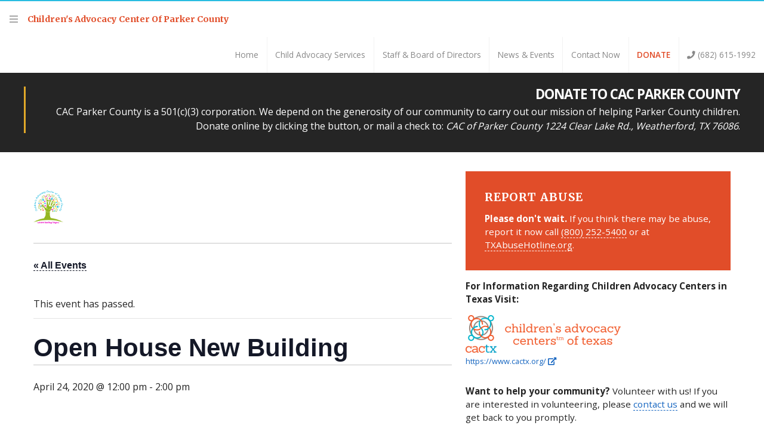

--- FILE ---
content_type: text/html; charset=UTF-8
request_url: https://www.cacparkercounty.org/event/open-house-new-building/
body_size: 51514
content:
<!DOCTYPE html>
<html>
<head>

<meta http-equiv="content-type" content="text/html; charset=UTF-8">
<meta name="viewport" content="width=device-width, initial-scale=1.0">
<title>Open House New Building - Children&#039;s Advocacy Center of Parker County</title>
<link rel="preconnect" href="https://fonts.googleapis.com">
<link rel="preconnect" href="https://fonts.gstatic.com" crossorigin>
<link href="https://fonts.googleapis.com/css2?family=Merriweather:wght@700&family=Open+Sans:wght@400;600;700&display=swap" rel="stylesheet">
<link rel='stylesheet' id='tribe-events-views-v2-bootstrap-datepicker-styles-css' href='https://www.cacparkercounty.org/wp-content/plugins/the-events-calendar/vendor/bootstrap-datepicker/css/bootstrap-datepicker.standalone.min.css?ver=6.15.14' type='text/css' media='all' />
<link rel='stylesheet' id='tec-variables-skeleton-css' href='https://www.cacparkercounty.org/wp-content/plugins/the-events-calendar/common/build/css/variables-skeleton.css?ver=6.10.1' type='text/css' media='all' />
<link rel='stylesheet' id='tribe-common-skeleton-style-css' href='https://www.cacparkercounty.org/wp-content/plugins/the-events-calendar/common/build/css/common-skeleton.css?ver=6.10.1' type='text/css' media='all' />
<link rel='stylesheet' id='tribe-tooltipster-css-css' href='https://www.cacparkercounty.org/wp-content/plugins/the-events-calendar/common/vendor/tooltipster/tooltipster.bundle.min.css?ver=6.10.1' type='text/css' media='all' />
<link rel='stylesheet' id='tribe-events-views-v2-skeleton-css' href='https://www.cacparkercounty.org/wp-content/plugins/the-events-calendar/build/css/views-skeleton.css?ver=6.15.14' type='text/css' media='all' />
<link rel='stylesheet' id='tec-variables-full-css' href='https://www.cacparkercounty.org/wp-content/plugins/the-events-calendar/common/build/css/variables-full.css?ver=6.10.1' type='text/css' media='all' />
<link rel='stylesheet' id='tribe-common-full-style-css' href='https://www.cacparkercounty.org/wp-content/plugins/the-events-calendar/common/build/css/common-full.css?ver=6.10.1' type='text/css' media='all' />
<link rel='stylesheet' id='tribe-events-views-v2-full-css' href='https://www.cacparkercounty.org/wp-content/plugins/the-events-calendar/build/css/views-full.css?ver=6.15.14' type='text/css' media='all' />
<link rel='stylesheet' id='tribe-events-views-v2-print-css' href='https://www.cacparkercounty.org/wp-content/plugins/the-events-calendar/build/css/views-print.css?ver=6.15.14' type='text/css' media='print' />
<meta name='robots' content='index, follow, max-image-preview:large, max-snippet:-1, max-video-preview:-1' />
	<style>img:is([sizes="auto" i], [sizes^="auto," i]) { contain-intrinsic-size: 3000px 1500px }</style>
	
	<!-- This site is optimized with the Yoast SEO plugin v26.8 - https://yoast.com/product/yoast-seo-wordpress/ -->
	<link rel="canonical" href="https://www.cacparkercounty.org/event/open-house-new-building/" />
	<meta property="og:locale" content="en_US" />
	<meta property="og:type" content="article" />
	<meta property="og:title" content="Open House New Building - Children&#039;s Advocacy Center of Parker County" />
	<meta property="og:url" content="https://www.cacparkercounty.org/event/open-house-new-building/" />
	<meta property="og:site_name" content="Children&#039;s Advocacy Center of Parker County" />
	<meta name="twitter:card" content="summary_large_image" />
	<script type="application/ld+json" class="yoast-schema-graph">{"@context":"https://schema.org","@graph":[{"@type":"WebPage","@id":"https://www.cacparkercounty.org/event/open-house-new-building/","url":"https://www.cacparkercounty.org/event/open-house-new-building/","name":"Open House New Building - Children&#039;s Advocacy Center of Parker County","isPartOf":{"@id":"https://www.cacparkercounty.org/#website"},"datePublished":"2020-03-21T15:19:07+00:00","breadcrumb":{"@id":"https://www.cacparkercounty.org/event/open-house-new-building/#breadcrumb"},"inLanguage":"en-US","potentialAction":[{"@type":"ReadAction","target":["https://www.cacparkercounty.org/event/open-house-new-building/"]}]},{"@type":"BreadcrumbList","@id":"https://www.cacparkercounty.org/event/open-house-new-building/#breadcrumb","itemListElement":[{"@type":"ListItem","position":1,"name":"Home","item":"https://www.cacparkercounty.org/"},{"@type":"ListItem","position":2,"name":"Events","item":"https://www.cacparkercounty.org/events/"},{"@type":"ListItem","position":3,"name":"Open House New Building"}]},{"@type":"WebSite","@id":"https://www.cacparkercounty.org/#website","url":"https://www.cacparkercounty.org/","name":"Children&#039;s Advocacy Center of Parker County","description":"Where Healing Begins","potentialAction":[{"@type":"SearchAction","target":{"@type":"EntryPoint","urlTemplate":"https://www.cacparkercounty.org/?s={search_term_string}"},"query-input":{"@type":"PropertyValueSpecification","valueRequired":true,"valueName":"search_term_string"}}],"inLanguage":"en-US"},{"@type":"Event","name":"Open House New Building","description":"","url":"https://www.cacparkercounty.org/event/open-house-new-building/","eventAttendanceMode":"https://schema.org/OfflineEventAttendanceMode","eventStatus":"https://schema.org/EventScheduled","startDate":"2020-04-24T12:00:00+00:00","endDate":"2020-04-24T14:00:00+00:00","location":{"@type":"Place","name":"CAC Parker County","description":"","url":"","address":{"@type":"PostalAddress","streetAddress":"1224 Clear Lake Road","addressLocality":"Weatherford","addressRegion":"Texas"},"telephone":"","sameAs":""},"@id":"https://www.cacparkercounty.org/event/open-house-new-building/#event","mainEntityOfPage":{"@id":"https://www.cacparkercounty.org/event/open-house-new-building/"}}]}</script>
	<!-- / Yoast SEO plugin. -->


<link rel='dns-prefetch' href='//code.jquery.com' />
<link rel="alternate" type="application/rss+xml" title="Children&#039;s Advocacy Center of Parker County &raquo; Open House New Building Comments Feed" href="https://www.cacparkercounty.org/event/open-house-new-building/feed/" />
<link rel='stylesheet' id='tribe-events-v2-single-skeleton-css' href='https://www.cacparkercounty.org/wp-content/plugins/the-events-calendar/build/css/tribe-events-single-skeleton.css?ver=6.15.14' type='text/css' media='all' />
<link rel='stylesheet' id='tribe-events-v2-single-skeleton-full-css' href='https://www.cacparkercounty.org/wp-content/plugins/the-events-calendar/build/css/tribe-events-single-full.css?ver=6.15.14' type='text/css' media='all' />
<link rel='stylesheet' id='wp-block-library-css' href='https://www.cacparkercounty.org/wp-includes/css/dist/block-library/style.min.css?ver=1af5fafa02d50b554ced06aafcb89d15' type='text/css' media='all' />
<style id='classic-theme-styles-inline-css' type='text/css'>
/*! This file is auto-generated */
.wp-block-button__link{color:#fff;background-color:#32373c;border-radius:9999px;box-shadow:none;text-decoration:none;padding:calc(.667em + 2px) calc(1.333em + 2px);font-size:1.125em}.wp-block-file__button{background:#32373c;color:#fff;text-decoration:none}
</style>
<style id='global-styles-inline-css' type='text/css'>
:root{--wp--preset--aspect-ratio--square: 1;--wp--preset--aspect-ratio--4-3: 4/3;--wp--preset--aspect-ratio--3-4: 3/4;--wp--preset--aspect-ratio--3-2: 3/2;--wp--preset--aspect-ratio--2-3: 2/3;--wp--preset--aspect-ratio--16-9: 16/9;--wp--preset--aspect-ratio--9-16: 9/16;--wp--preset--color--black: #000000;--wp--preset--color--cyan-bluish-gray: #abb8c3;--wp--preset--color--white: #ffffff;--wp--preset--color--pale-pink: #f78da7;--wp--preset--color--vivid-red: #cf2e2e;--wp--preset--color--luminous-vivid-orange: #ff6900;--wp--preset--color--luminous-vivid-amber: #fcb900;--wp--preset--color--light-green-cyan: #7bdcb5;--wp--preset--color--vivid-green-cyan: #00d084;--wp--preset--color--pale-cyan-blue: #8ed1fc;--wp--preset--color--vivid-cyan-blue: #0693e3;--wp--preset--color--vivid-purple: #9b51e0;--wp--preset--gradient--vivid-cyan-blue-to-vivid-purple: linear-gradient(135deg,rgba(6,147,227,1) 0%,rgb(155,81,224) 100%);--wp--preset--gradient--light-green-cyan-to-vivid-green-cyan: linear-gradient(135deg,rgb(122,220,180) 0%,rgb(0,208,130) 100%);--wp--preset--gradient--luminous-vivid-amber-to-luminous-vivid-orange: linear-gradient(135deg,rgba(252,185,0,1) 0%,rgba(255,105,0,1) 100%);--wp--preset--gradient--luminous-vivid-orange-to-vivid-red: linear-gradient(135deg,rgba(255,105,0,1) 0%,rgb(207,46,46) 100%);--wp--preset--gradient--very-light-gray-to-cyan-bluish-gray: linear-gradient(135deg,rgb(238,238,238) 0%,rgb(169,184,195) 100%);--wp--preset--gradient--cool-to-warm-spectrum: linear-gradient(135deg,rgb(74,234,220) 0%,rgb(151,120,209) 20%,rgb(207,42,186) 40%,rgb(238,44,130) 60%,rgb(251,105,98) 80%,rgb(254,248,76) 100%);--wp--preset--gradient--blush-light-purple: linear-gradient(135deg,rgb(255,206,236) 0%,rgb(152,150,240) 100%);--wp--preset--gradient--blush-bordeaux: linear-gradient(135deg,rgb(254,205,165) 0%,rgb(254,45,45) 50%,rgb(107,0,62) 100%);--wp--preset--gradient--luminous-dusk: linear-gradient(135deg,rgb(255,203,112) 0%,rgb(199,81,192) 50%,rgb(65,88,208) 100%);--wp--preset--gradient--pale-ocean: linear-gradient(135deg,rgb(255,245,203) 0%,rgb(182,227,212) 50%,rgb(51,167,181) 100%);--wp--preset--gradient--electric-grass: linear-gradient(135deg,rgb(202,248,128) 0%,rgb(113,206,126) 100%);--wp--preset--gradient--midnight: linear-gradient(135deg,rgb(2,3,129) 0%,rgb(40,116,252) 100%);--wp--preset--font-size--small: 13px;--wp--preset--font-size--medium: 20px;--wp--preset--font-size--large: 36px;--wp--preset--font-size--x-large: 42px;--wp--preset--spacing--20: 0.44rem;--wp--preset--spacing--30: 0.67rem;--wp--preset--spacing--40: 1rem;--wp--preset--spacing--50: 1.5rem;--wp--preset--spacing--60: 2.25rem;--wp--preset--spacing--70: 3.38rem;--wp--preset--spacing--80: 5.06rem;--wp--preset--shadow--natural: 6px 6px 9px rgba(0, 0, 0, 0.2);--wp--preset--shadow--deep: 12px 12px 50px rgba(0, 0, 0, 0.4);--wp--preset--shadow--sharp: 6px 6px 0px rgba(0, 0, 0, 0.2);--wp--preset--shadow--outlined: 6px 6px 0px -3px rgba(255, 255, 255, 1), 6px 6px rgba(0, 0, 0, 1);--wp--preset--shadow--crisp: 6px 6px 0px rgba(0, 0, 0, 1);}:where(.is-layout-flex){gap: 0.5em;}:where(.is-layout-grid){gap: 0.5em;}body .is-layout-flex{display: flex;}.is-layout-flex{flex-wrap: wrap;align-items: center;}.is-layout-flex > :is(*, div){margin: 0;}body .is-layout-grid{display: grid;}.is-layout-grid > :is(*, div){margin: 0;}:where(.wp-block-columns.is-layout-flex){gap: 2em;}:where(.wp-block-columns.is-layout-grid){gap: 2em;}:where(.wp-block-post-template.is-layout-flex){gap: 1.25em;}:where(.wp-block-post-template.is-layout-grid){gap: 1.25em;}.has-black-color{color: var(--wp--preset--color--black) !important;}.has-cyan-bluish-gray-color{color: var(--wp--preset--color--cyan-bluish-gray) !important;}.has-white-color{color: var(--wp--preset--color--white) !important;}.has-pale-pink-color{color: var(--wp--preset--color--pale-pink) !important;}.has-vivid-red-color{color: var(--wp--preset--color--vivid-red) !important;}.has-luminous-vivid-orange-color{color: var(--wp--preset--color--luminous-vivid-orange) !important;}.has-luminous-vivid-amber-color{color: var(--wp--preset--color--luminous-vivid-amber) !important;}.has-light-green-cyan-color{color: var(--wp--preset--color--light-green-cyan) !important;}.has-vivid-green-cyan-color{color: var(--wp--preset--color--vivid-green-cyan) !important;}.has-pale-cyan-blue-color{color: var(--wp--preset--color--pale-cyan-blue) !important;}.has-vivid-cyan-blue-color{color: var(--wp--preset--color--vivid-cyan-blue) !important;}.has-vivid-purple-color{color: var(--wp--preset--color--vivid-purple) !important;}.has-black-background-color{background-color: var(--wp--preset--color--black) !important;}.has-cyan-bluish-gray-background-color{background-color: var(--wp--preset--color--cyan-bluish-gray) !important;}.has-white-background-color{background-color: var(--wp--preset--color--white) !important;}.has-pale-pink-background-color{background-color: var(--wp--preset--color--pale-pink) !important;}.has-vivid-red-background-color{background-color: var(--wp--preset--color--vivid-red) !important;}.has-luminous-vivid-orange-background-color{background-color: var(--wp--preset--color--luminous-vivid-orange) !important;}.has-luminous-vivid-amber-background-color{background-color: var(--wp--preset--color--luminous-vivid-amber) !important;}.has-light-green-cyan-background-color{background-color: var(--wp--preset--color--light-green-cyan) !important;}.has-vivid-green-cyan-background-color{background-color: var(--wp--preset--color--vivid-green-cyan) !important;}.has-pale-cyan-blue-background-color{background-color: var(--wp--preset--color--pale-cyan-blue) !important;}.has-vivid-cyan-blue-background-color{background-color: var(--wp--preset--color--vivid-cyan-blue) !important;}.has-vivid-purple-background-color{background-color: var(--wp--preset--color--vivid-purple) !important;}.has-black-border-color{border-color: var(--wp--preset--color--black) !important;}.has-cyan-bluish-gray-border-color{border-color: var(--wp--preset--color--cyan-bluish-gray) !important;}.has-white-border-color{border-color: var(--wp--preset--color--white) !important;}.has-pale-pink-border-color{border-color: var(--wp--preset--color--pale-pink) !important;}.has-vivid-red-border-color{border-color: var(--wp--preset--color--vivid-red) !important;}.has-luminous-vivid-orange-border-color{border-color: var(--wp--preset--color--luminous-vivid-orange) !important;}.has-luminous-vivid-amber-border-color{border-color: var(--wp--preset--color--luminous-vivid-amber) !important;}.has-light-green-cyan-border-color{border-color: var(--wp--preset--color--light-green-cyan) !important;}.has-vivid-green-cyan-border-color{border-color: var(--wp--preset--color--vivid-green-cyan) !important;}.has-pale-cyan-blue-border-color{border-color: var(--wp--preset--color--pale-cyan-blue) !important;}.has-vivid-cyan-blue-border-color{border-color: var(--wp--preset--color--vivid-cyan-blue) !important;}.has-vivid-purple-border-color{border-color: var(--wp--preset--color--vivid-purple) !important;}.has-vivid-cyan-blue-to-vivid-purple-gradient-background{background: var(--wp--preset--gradient--vivid-cyan-blue-to-vivid-purple) !important;}.has-light-green-cyan-to-vivid-green-cyan-gradient-background{background: var(--wp--preset--gradient--light-green-cyan-to-vivid-green-cyan) !important;}.has-luminous-vivid-amber-to-luminous-vivid-orange-gradient-background{background: var(--wp--preset--gradient--luminous-vivid-amber-to-luminous-vivid-orange) !important;}.has-luminous-vivid-orange-to-vivid-red-gradient-background{background: var(--wp--preset--gradient--luminous-vivid-orange-to-vivid-red) !important;}.has-very-light-gray-to-cyan-bluish-gray-gradient-background{background: var(--wp--preset--gradient--very-light-gray-to-cyan-bluish-gray) !important;}.has-cool-to-warm-spectrum-gradient-background{background: var(--wp--preset--gradient--cool-to-warm-spectrum) !important;}.has-blush-light-purple-gradient-background{background: var(--wp--preset--gradient--blush-light-purple) !important;}.has-blush-bordeaux-gradient-background{background: var(--wp--preset--gradient--blush-bordeaux) !important;}.has-luminous-dusk-gradient-background{background: var(--wp--preset--gradient--luminous-dusk) !important;}.has-pale-ocean-gradient-background{background: var(--wp--preset--gradient--pale-ocean) !important;}.has-electric-grass-gradient-background{background: var(--wp--preset--gradient--electric-grass) !important;}.has-midnight-gradient-background{background: var(--wp--preset--gradient--midnight) !important;}.has-small-font-size{font-size: var(--wp--preset--font-size--small) !important;}.has-medium-font-size{font-size: var(--wp--preset--font-size--medium) !important;}.has-large-font-size{font-size: var(--wp--preset--font-size--large) !important;}.has-x-large-font-size{font-size: var(--wp--preset--font-size--x-large) !important;}
:where(.wp-block-post-template.is-layout-flex){gap: 1.25em;}:where(.wp-block-post-template.is-layout-grid){gap: 1.25em;}
:where(.wp-block-columns.is-layout-flex){gap: 2em;}:where(.wp-block-columns.is-layout-grid){gap: 2em;}
:root :where(.wp-block-pullquote){font-size: 1.5em;line-height: 1.6;}
</style>
<link rel='stylesheet' id='contact-form-7-css' href='https://www.cacparkercounty.org/wp-content/plugins/contact-form-7/includes/css/styles.css?ver=6.1.4' type='text/css' media='all' />
<link rel='stylesheet' id='responsive-lightbox-swipebox-css' href='https://www.cacparkercounty.org/wp-content/plugins/responsive-lightbox/assets/swipebox/swipebox.min.css?ver=1.5.2' type='text/css' media='all' />
<link rel='stylesheet' id='parent-style-css' href='https://www.cacparkercounty.org/wp-content/themes/surefire/stylesheets/main.css?ver=1af5fafa02d50b554ced06aafcb89d15' type='text/css' media='all' />
<link rel='stylesheet' id='child-style-css' href='https://www.cacparkercounty.org/wp-content/themes/surefire-child-cacpc/style.css?ver=2022.09' type='text/css' media='all' />
<script type="text/javascript" src="https://code.jquery.com/jquery-latest.min.js?ver=1af5fafa02d50b554ced06aafcb89d15" id="jquery-js"></script>
<script type="text/javascript" src="https://www.cacparkercounty.org/wp-content/plugins/the-events-calendar/common/build/js/tribe-common.js?ver=9c44e11f3503a33e9540" id="tribe-common-js"></script>
<script type="text/javascript" src="https://www.cacparkercounty.org/wp-content/plugins/the-events-calendar/build/js/views/breakpoints.js?ver=4208de2df2852e0b91ec" id="tribe-events-views-v2-breakpoints-js"></script>
<script type="text/javascript" src="https://www.cacparkercounty.org/wp-content/plugins/responsive-lightbox/assets/dompurify/purify.min.js?ver=3.3.1" id="dompurify-js"></script>
<script type="text/javascript" id="responsive-lightbox-sanitizer-js-before">
/* <![CDATA[ */
window.RLG = window.RLG || {}; window.RLG.sanitizeAllowedHosts = ["youtube.com","www.youtube.com","youtu.be","vimeo.com","player.vimeo.com"];
/* ]]> */
</script>
<script type="text/javascript" src="https://www.cacparkercounty.org/wp-content/plugins/responsive-lightbox/js/sanitizer.js?ver=2.6.1" id="responsive-lightbox-sanitizer-js"></script>
<script type="text/javascript" src="https://www.cacparkercounty.org/wp-content/plugins/responsive-lightbox/assets/swipebox/jquery.swipebox.min.js?ver=1.5.2" id="responsive-lightbox-swipebox-js"></script>
<script src='https://www.cacparkercounty.org/wp-content/plugins/the-events-calendar/common/build/js/underscore-before.js'></script>
<script type="text/javascript" src="https://www.cacparkercounty.org/wp-includes/js/underscore.min.js?ver=1.13.7" id="underscore-js"></script>
<script src='https://www.cacparkercounty.org/wp-content/plugins/the-events-calendar/common/build/js/underscore-after.js'></script>
<script type="text/javascript" src="https://www.cacparkercounty.org/wp-content/plugins/responsive-lightbox/assets/infinitescroll/infinite-scroll.pkgd.min.js?ver=4.0.1" id="responsive-lightbox-infinite-scroll-js"></script>
<script type="text/javascript" id="responsive-lightbox-js-before">
/* <![CDATA[ */
var rlArgs = {"script":"swipebox","selector":"lightbox","customEvents":"","activeGalleries":true,"animation":true,"hideCloseButtonOnMobile":false,"removeBarsOnMobile":false,"hideBars":true,"hideBarsDelay":5000,"videoMaxWidth":1080,"useSVG":true,"loopAtEnd":false,"woocommerce_gallery":false,"ajaxurl":"https:\/\/www.cacparkercounty.org\/wp-admin\/admin-ajax.php","nonce":"e2a27058fd","preview":false,"postId":673,"scriptExtension":false};
/* ]]> */
</script>
<script type="text/javascript" src="https://www.cacparkercounty.org/wp-content/plugins/responsive-lightbox/js/front.js?ver=2.6.1" id="responsive-lightbox-js"></script>
<link rel="https://api.w.org/" href="https://www.cacparkercounty.org/wp-json/" /><link rel="alternate" title="JSON" type="application/json" href="https://www.cacparkercounty.org/wp-json/wp/v2/tribe_events/673" /><link rel="EditURI" type="application/rsd+xml" title="RSD" href="https://www.cacparkercounty.org/xmlrpc.php?rsd" />
<link rel='shortlink' href='https://www.cacparkercounty.org/?p=673' />
<link rel="alternate" title="oEmbed (JSON)" type="application/json+oembed" href="https://www.cacparkercounty.org/wp-json/oembed/1.0/embed?url=https%3A%2F%2Fwww.cacparkercounty.org%2Fevent%2Fopen-house-new-building%2F" />
<link rel="alternate" title="oEmbed (XML)" type="text/xml+oembed" href="https://www.cacparkercounty.org/wp-json/oembed/1.0/embed?url=https%3A%2F%2Fwww.cacparkercounty.org%2Fevent%2Fopen-house-new-building%2F&#038;format=xml" />
<meta name="tec-api-version" content="v1"><meta name="tec-api-origin" content="https://www.cacparkercounty.org"><link rel="alternate" href="https://www.cacparkercounty.org/wp-json/tribe/events/v1/events/673" /><link rel="stylesheet" href="https://use.fontawesome.com/releases/v5.2.0/css/all.css" integrity="sha384-hWVjflwFxL6sNzntih27bfxkr27PmbbK/iSvJ+a4+0owXq79v+lsFkW54bOGbiDQ" crossorigin="anonymous">
<link rel="shortcut icon" type="image/x-icon" href=" https://www.cacparkercounty.org/wp-content/themes/surefire-child-cacpc/favicon.ico">

</head>

<body class="wp-singular tribe_events-template-default single single-tribe_events postid-673 wp-theme-surefire wp-child-theme-surefire-child-cacpc tribe-no-js page-template-surefire-child-cac-parker-county tribe-filter-live events-single tribe-events-style-full tribe-events-style-theme">

<!-- #mmenu-page -->
<div id="mmenu-page">

<!--
	Header.vibe
-->
<header class="vibe group mmenuFixed">

	<a class="mmenu-trigger-three-bars" href="#mmenu"><i class="fas fa-bars"></i></a>
	<a class="logo" href="https://www.cacparkercounty.org">Children's Advocacy Center Of Parker County</a>
	<a class="logo-mobile" href="https://www.cacparkercounty.org">CAC Parker County</a>

	<!-- Primary Navigation -->
	<nav>
		<ul>
			<li><a href="https://www.cacparkercounty.org/">Home</a></li>
<li><a href="https://www.cacparkercounty.org/our-services/">Child Advocacy Services</a></li>
<li><a href="https://www.cacparkercounty.org/staff-and-board-of-directors/">Staff &#038; Board of Directors</a></li>
<li><a href="https://www.cacparkercounty.org/news-events/">News &#038; Events</a></li>
			<li class="contact-now"><a href="#mmenu-contact-form">Contact Now</a></li>
			<li class="donate-now"><a href="#mmenu-donate-now">Donate</a></li>

			<!-- Phone Number -->
			<li class="phone">
				<a href="tel:6826151992"><i class="fas fa-phone"></i> (682) 615-1992</a>
			</li>

		</ul>
	</nav>

</header>

<!-- Fixed Element Offset -->
<div class="header-vibe-offset">Thank you for visiting!</div>
<!-- 
	Report Abuse 
-->
<div class="report-abuse">
	<p><strong>Please don't wait.</strong> If you think there may be abuse, report it by calling <a href="tel:8002525400">(800) 252-5400</a> or by clicking <a href="http://www.TXAbuseHotline.org">TXAbuseHotline.org</a>.</p>
</div>
<!--
	Donate
-->
<div class="donate group">
	<div class="container flex-box">
		<div class="item">
			<p class="title">Donate to CAC Parker County</p>
			<p>CAC Parker County is a 501(c)(3) corporation. We depend on the generosity of our community to carry out our mission of helping Parker County children. Donate online by clicking the button, or mail a check to: <em>CAC of Parker County 1224 Clear Lake Rd., Weatherford, TX 76086</em>.</p>
		</div>
	</div>
</div>

<!-- Article -->
<article class="page main container group">

	<!--
	Content Sidebar
-->
<div class="content">
	<h1><a href=""><img src="https://www.cacparkercounty.org/wp-content/themes/surefire-child-cacpc/img/CAC Parker County Logo.png"></a></h1>

	
<section id="tribe-events" role="main"><div class="tribe-events-before-html"></div><span class="tribe-events-ajax-loading"><img class="tribe-events-spinner-medium" src="https://www.cacparkercounty.org/wp-content/plugins/the-events-calendar/src/resources/images/tribe-loading.gif" alt="Loading Events" /></span>
<div id="tribe-events-content" class="tribe-events-single">

	<p class="tribe-events-back">
		<a href="https://www.cacparkercounty.org/events/"> &laquo; All Events</a>
	</p>

	<!-- Notices -->
	<div class="tribe-events-notices"><ul><li>This event has passed.</li></ul></div>
	<h1 class="tribe-events-single-event-title">Open House New Building</h1>
	<div class="tribe-events-schedule tribe-clearfix">
		<div><span class="tribe-event-date-start">April 24, 2020 @ 12:00 pm</span> - <span class="tribe-event-time">2:00 pm</span></div>			</div>

	<!-- Event header -->
	<div id="tribe-events-header"  data-title="Open House New Building - Children&#039;s Advocacy Center of Parker County" data-viewtitle="Open House New Building">
		<!-- Navigation -->
		<nav class="tribe-events-nav-pagination" aria-label="Event Navigation">
			<ul class="tribe-events-sub-nav">
				<li class="tribe-events-nav-previous"><a href="https://www.cacparkercounty.org/event/ribbon-cutting-new-building/"><span>&laquo;</span> Ribbon Cutting New Building</a></li>
				<li class="tribe-events-nav-next"><a href="https://www.cacparkercounty.org/event/blue-sunday/">Blue Sunday <span>&raquo;</span></a></li>
			</ul>
			<!-- .tribe-events-sub-nav -->
		</nav>
	</div>
	<!-- #tribe-events-header -->

			<div id="post-673" class="post-673 tribe_events type-tribe_events status-publish hentry">
			<!-- Event featured image, but exclude link -->
			
			<!-- Event content -->
						<div class="tribe-events-single-event-description tribe-events-content">
							</div>
			<!-- .tribe-events-single-event-description -->
			<div class="tribe-events tribe-common">
	<div class="tribe-events-c-subscribe-dropdown__container">
		<div class="tribe-events-c-subscribe-dropdown">
			<div class="tribe-common-c-btn-border tribe-events-c-subscribe-dropdown__button">
				<svg
	 class="tribe-common-c-svgicon tribe-common-c-svgicon--cal-export tribe-events-c-subscribe-dropdown__export-icon" 	aria-hidden="true"
	viewBox="0 0 23 17"
	xmlns="http://www.w3.org/2000/svg"
>
	<path fill-rule="evenodd" clip-rule="evenodd" d="M.128.896V16.13c0 .211.145.383.323.383h15.354c.179 0 .323-.172.323-.383V.896c0-.212-.144-.383-.323-.383H.451C.273.513.128.684.128.896Zm16 6.742h-.901V4.679H1.009v10.729h14.218v-3.336h.901V7.638ZM1.01 1.614h14.218v2.058H1.009V1.614Z" />
	<path d="M20.5 9.846H8.312M18.524 6.953l2.89 2.909-2.855 2.855" stroke-width="1.2" stroke-linecap="round" stroke-linejoin="round"/>
</svg>
				<button
					class="tribe-events-c-subscribe-dropdown__button-text"
					aria-expanded="false"
					aria-controls="tribe-events-subscribe-dropdown-content"
					aria-label="View links to add events to your calendar"
				>
					Add to calendar				</button>
				<svg
	 class="tribe-common-c-svgicon tribe-common-c-svgicon--caret-down tribe-events-c-subscribe-dropdown__button-icon" 	aria-hidden="true"
	viewBox="0 0 10 7"
	xmlns="http://www.w3.org/2000/svg"
>
	<path fill-rule="evenodd" clip-rule="evenodd" d="M1.008.609L5 4.6 8.992.61l.958.958L5 6.517.05 1.566l.958-.958z" class="tribe-common-c-svgicon__svg-fill"/>
</svg>
			</div>
			<div id="tribe-events-subscribe-dropdown-content" class="tribe-events-c-subscribe-dropdown__content">
				<ul class="tribe-events-c-subscribe-dropdown__list">
											
<li class="tribe-events-c-subscribe-dropdown__list-item tribe-events-c-subscribe-dropdown__list-item--gcal">
	<a
		href="https://www.google.com/calendar/event?action=TEMPLATE&#038;dates=20200424T120000/20200424T140000&#038;text=Open%20House%20New%20Building&#038;location=CAC%20Parker%20County,%201224%20Clear%20Lake%20Road,%20Weatherford,%20Texas&#038;trp=false&#038;ctz=UTC+0&#038;sprop=website:https://www.cacparkercounty.org"
		class="tribe-events-c-subscribe-dropdown__list-item-link"
		target="_blank"
		rel="noopener noreferrer nofollow noindex"
	>
		Google Calendar	</a>
</li>
											
<li class="tribe-events-c-subscribe-dropdown__list-item tribe-events-c-subscribe-dropdown__list-item--ical">
	<a
		href="webcal://www.cacparkercounty.org/event/open-house-new-building/?ical=1"
		class="tribe-events-c-subscribe-dropdown__list-item-link"
		target="_blank"
		rel="noopener noreferrer nofollow noindex"
	>
		iCalendar	</a>
</li>
											
<li class="tribe-events-c-subscribe-dropdown__list-item tribe-events-c-subscribe-dropdown__list-item--outlook-365">
	<a
		href="https://outlook.office.com/owa/?path=/calendar/action/compose&#038;rrv=addevent&#038;startdt=2020-04-24T12%3A00%3A00%2B00%3A00&#038;enddt=2020-04-24T14%3A00%3A00%2B00%3A00&#038;location=CAC%20Parker%20County,%201224%20Clear%20Lake%20Road,%20Weatherford,%20Texas&#038;subject=Open%20House%20New%20Building&#038;body"
		class="tribe-events-c-subscribe-dropdown__list-item-link"
		target="_blank"
		rel="noopener noreferrer nofollow noindex"
	>
		Outlook 365	</a>
</li>
											
<li class="tribe-events-c-subscribe-dropdown__list-item tribe-events-c-subscribe-dropdown__list-item--outlook-live">
	<a
		href="https://outlook.live.com/owa/?path=/calendar/action/compose&#038;rrv=addevent&#038;startdt=2020-04-24T12%3A00%3A00%2B00%3A00&#038;enddt=2020-04-24T14%3A00%3A00%2B00%3A00&#038;location=CAC%20Parker%20County,%201224%20Clear%20Lake%20Road,%20Weatherford,%20Texas&#038;subject=Open%20House%20New%20Building&#038;body"
		class="tribe-events-c-subscribe-dropdown__list-item-link"
		target="_blank"
		rel="noopener noreferrer nofollow noindex"
	>
		Outlook Live	</a>
</li>
									</ul>
			</div>
		</div>
	</div>
</div>

			<!-- Event meta -->
						
	<div class="tribe-events-single-section tribe-events-event-meta primary tribe-clearfix">


<div class="tribe-events-meta-group tribe-events-meta-group-details">
	<h2 class="tribe-events-single-section-title"> Details </h2>
	<ul class="tribe-events-meta-list">

		
			<li class="tribe-events-meta-item">
				<span class="tribe-events-start-date-label tribe-events-meta-label">Date:</span>
				<span class="tribe-events-meta-value">
					<abbr class="tribe-events-abbr tribe-events-start-date published dtstart" title="2020-04-24"> April 24, 2020 </abbr>
				</span>
			</li>

			<li class="tribe-events-meta-item">
				<span class="tribe-events-start-time-label tribe-events-meta-label">Time:</span>
				<span class="tribe-events-meta-value">
					<div class="tribe-events-abbr tribe-events-start-time published dtstart" title="2020-04-24">
						12:00 pm - 2:00 pm											</div>
				</span>
			</li>

		
		
		
		
		
		
			</ul>
</div>

<div class="tribe-events-meta-group tribe-events-meta-group-venue">
	<h2 class="tribe-events-single-section-title"> Venue </h2>
	<ul class="tribe-events-meta-list">
				<li class="tribe-events-meta-item tribe-venue"> CAC Parker County </li>

									<li class="tribe-events-meta-item tribe-venue-location">
					<address class="tribe-events-address">
						<span class="tribe-address">

<span class="tribe-street-address">1224 Clear Lake Road</span>
	
		<br>
		<span class="tribe-locality">Weatherford</span><span class="tribe-delimiter">,</span>

	<abbr class="tribe-region tribe-events-abbr" title="Texas">Texas</abbr>



</span>

													<a class="tribe-events-gmap" href="https://maps.google.com/maps?f=q&#038;source=s_q&#038;hl=en&#038;geocode=&#038;q=1224+Clear+Lake+Road+Weatherford+Texas" title="Click to view a Google Map" target="_blank" rel="noreferrer noopener">+ Google Map</a>											</address>
				</li>
			
			
					
			</ul>
</div>
<div class="tribe-events-meta-group tribe-events-meta-group-gmap">
<div class="tribe-events-venue-map">
	<div id="tribe-events-gmap-0" style="height: 350px; width: 100%" aria-hidden="true"></div><!-- #tribe-events-gmap- -->
</div>
</div>
	</div>


					</div> <!-- #post-x -->
			
	<!-- Event footer -->
	<div id="tribe-events-footer">
		<!-- Navigation -->
		<nav class="tribe-events-nav-pagination" aria-label="Event Navigation">
			<ul class="tribe-events-sub-nav">
				<li class="tribe-events-nav-previous"><a href="https://www.cacparkercounty.org/event/ribbon-cutting-new-building/"><span>&laquo;</span> Ribbon Cutting New Building</a></li>
				<li class="tribe-events-nav-next"><a href="https://www.cacparkercounty.org/event/blue-sunday/">Blue Sunday <span>&raquo;</span></a></li>
			</ul>
			<!-- .tribe-events-sub-nav -->
		</nav>
	</div>
	<!-- #tribe-events-footer -->

</div><!-- #tribe-events-content -->
<div class="tribe-events-after-html"></div>
<!--
This calendar is powered by The Events Calendar.
http://evnt.is/18wn
-->
</section>
</div>

<aside class="sidebar after">

	<!-- Report Abuse -->
	<div class="report-abuse-sidebar">
		<h3>Report Abuse</h3>
		<p><strong>Please don't wait.</strong> If you think there may be abuse, report it now call <a href="tel:8002525400">(800) 252-5400</a> or at <a href="http://www.TXAbuseHotline.org">TXAbuseHotline.org</a>.</p>
	</div>

	<!-- Advocacy Centers -->
	<div class="advocacy-centers">
		<p><strong>For Information Regarding Children Advocacy Centers in Texas Visit:</strong><br>
		<a target="_blank" href="https://www.cactx.org/">
			<img src="https://www.cacparkercounty.org/wp-content/themes/surefire-child-cacpc/img/cactx-site-logo.png" alt="Children's Advocacy Centers Of Texas Logo"><br>
			https://www.cactx.org/ <i class="fas fa-external-link-alt"></i>
		</a></p>
	</div>

	<!-- Get Involved -->
	<div>
		<p><strong>Want to help your community?</strong> Volunteer with us! If you are interested in volunteering, please <a href="#mmenu-contact-form">contact us</a> and we will get back to you promptly.</p>
	</div>

	<!-- Wish List -->
	<div>
		<h3>Wish List</h3>
		<p>Want an easy way to help? Donate any or all of the following items:</p>
		<ul>
			<li>$10 - $25 Gift Cards From Walmart</li>
			<li>Paper Towels</li>
			<li>Basic School Supplies</li>
			<li>Coffee</li>
			<li>Bottled water</li>
		</ul>
	</div>

	<!-- Our Services -->
	<div>
		<h3>Our Services</h3>
		<p>All services are free of charge to victims and their families. Read more about <a href="https://www.cacparkercounty.org/our-services/">our services</a>.</p>
	</div>

	<!-- Board Member Link -->
	<div>
		<h3>Board Members</h3>
		<p>Here is a link to a secure <a href="https://www.cacparkercounty.org/board-information-forms/">member only page</a>.</p>
	</div>

	<!-- Image -->
	<img class="item" src="https://www.cacparkercounty.org/wp-content/themes/surefire-child-cacpc/img/front-page.jpg" alt="CACPC, Adult Caring For Child">

	<!-- Qualifications -->
	<div class="qualifications">
		<h3>Qualifications</h3>
		<p>A child qualifies for services if they are under the age of 18 and are alleged to have been a victim of sexual abuse, severe physical abuse or severe neglect. The Advocacy Center can also provide services to the child's families, if they so desire. The child and/or their family must be residents of Parker County to qualify for services.</p>
	</div>

</aside>
</article>



<!-- Site Footer -->
<footer class="site">
	<div class="container group">
		<p>Children&#039;s Advocacy Center of Parker County <br> 
		<a class="surefire-link" href="https://www.surefire.xyz/">SUREFIRE Marketing</a> &#169; 2026 All Rights Reserved</p>
	</div>
</footer>


</div>
<!-- #mmenu-page -->

<!-- Mmenu Navigation -->
<nav id="mmenu" class="mmenu-navigation mmenu-styles">
	<div class="inner">

		<h2>Navigate Our Site</h2>
		<ul>
			<li><a href="https://www.cacparkercounty.org/"><i class="fas fa-home" aria-hidden="true"></i> Home</a></li>
<li><a href="https://www.cacparkercounty.org/our-services/"><i class="fas fa-chevron-right" aria-hidden="true"></i> Child Advocacy Services</a></li>
<li><a href="https://www.cacparkercounty.org/news-events/"><i class="fas fa-calendar-alt"></i> News &#038; Events</a></li>
<li><a href="https://www.cacparkercounty.org/staff-and-board-of-directors/"><i class="fas fa-user" aria-hidden="true"></i> Staff &#038; Board of Directors</a></li>
<li><a href="https://www.cacparkercounty.org/board-information-forms/"><i class="fas fa-key"></i> Board Member Link</a></li>
<li><a target="_blank" href="https://www.facebook.com/CACParkerCounty/"><i class="fab fa-facebook" aria-hidden="true"></i> facebook</a></li>
			<li><a href="https://www.cacparkercounty.org/events"><i class="fas fa-calendar-alt"></i> Calendar</a></li>
			<li><a href="#mmenu-contact-form"><i class="fas fa-pencil-alt"></i> Contact Us</a></li>
			<li><a href="#mmenu-donate-now"><i class="fas fa-dollar-sign"></i> Donate</a></li>
		</ul>
	</div>
</nav>
<!-- MMenu Contact Form -->
<div id="mmenu-contact-form" class="mmenu-styles">
	<div class="inner">
		
			<h2>Contact CACPC Today</h2>
			<p><strong>Questions, Concerns, Volunteering Inquiries.</strong> Please use the form below to send us a message and we will get back to you as soon as we can.</p>
				
<div class="wpcf7 no-js" id="wpcf7-f30-o1" lang="en-US" dir="ltr" data-wpcf7-id="30">
<div class="screen-reader-response"><p role="status" aria-live="polite" aria-atomic="true"></p> <ul></ul></div>
<form action="/event/open-house-new-building/#wpcf7-f30-o1" method="post" class="wpcf7-form init" aria-label="Contact form" novalidate="novalidate" data-status="init">
<fieldset class="hidden-fields-container"><input type="hidden" name="_wpcf7" value="30" /><input type="hidden" name="_wpcf7_version" value="6.1.4" /><input type="hidden" name="_wpcf7_locale" value="en_US" /><input type="hidden" name="_wpcf7_unit_tag" value="wpcf7-f30-o1" /><input type="hidden" name="_wpcf7_container_post" value="0" /><input type="hidden" name="_wpcf7_posted_data_hash" value="" />
</fieldset>
<p><span class="wpcf7-form-control-wrap" data-name="your-name"><input size="40" maxlength="400" class="wpcf7-form-control wpcf7-text wpcf7-validates-as-required" aria-required="true" aria-invalid="false" placeholder="Your Name*" value="" type="text" name="your-name" /></span><span class="wpcf7-form-control-wrap" data-name="your-email"><input size="40" maxlength="400" class="wpcf7-form-control wpcf7-email wpcf7-validates-as-required wpcf7-text wpcf7-validates-as-email" aria-required="true" aria-invalid="false" placeholder="Email Address*" value="" type="email" name="your-email" /></span><span class="wpcf7-form-control-wrap" data-name="your-phone"><input size="40" maxlength="400" class="wpcf7-form-control wpcf7-text" aria-invalid="false" placeholder="Phone Number" value="" type="text" name="your-phone" /></span><span class="wpcf7-form-control-wrap" data-name="your-message"><textarea cols="40" rows="6" maxlength="2000" class="wpcf7-form-control wpcf7-textarea" aria-invalid="false" placeholder="Your Message" name="your-message"></textarea></span><span class="wpcf7-form-control-wrap" data-name="quiz-172"><label><span class="wpcf7-quiz-label">To prevent spam, please write the word &#039;hope&#039; in the next field.</span> <input size="40" class="wpcf7-form-control wpcf7-quiz" autocomplete="off" aria-required="true" aria-invalid="false" type="text" name="quiz-172" /></label><input type="hidden" name="_wpcf7_quiz_answer_quiz-172" value="edc3b0bf89d0479ebb14c36672162af1" /></span><input class="wpcf7-form-control wpcf7-submit has-spinner" type="submit" value="Send" />
</p><div class="wpcf7-response-output" aria-hidden="true"></div>
</form>
</div>
	</div>
</div>
<!-- Mmenu Donate Now -->
<nav id="mmenu-donate-now" class="mmenu-donate-now mmenu-styles">
	<div class="inner">

		<h2>Donate &amp; Support</h2>
		<p>CAC Parker County is a 501(c)(3) corporation. We depend on the generosity of our community to carry out our mission of helping Parker County children.</p>
		<p><strong>Three Ways To Contribute:</strong></p>
		<ul>
			<li><a target="_blank" href="">Make Donation Online</a></li>
		</ul>
		<p>Close this sliding panel and use the blue "Donate" button below to donate instantly (and easily!) online.</p>

		<ul>
			<li><a target="_blank" href="">Send Donation Via Mail</a></li>
		</ul>
		<p>If you prefer to make a gift to CAC Parker County by mail, please print, fill out and send in this CAC Parker County Post Card: <a href="https://www.cacparkercounty.org/wp-content/themes/surefire-child-cacpc/docs/CAC Donation Letter.pdf">Download PDF</a>.</p>

		<ul>
			<li><a target="_blank" href="">Wish List Items:</a></li>
		</ul>
		<p>Feel free to also donate any of the following items:</p>
		<p>
			 - $10 - $25 Gift Cards From Walmart<br />
			 - Paper Towels<br />
			 - Basic School Supplies<br />
			 - Coffee<br />
			 - Bottled Water
		</p>
	</div>
</nav>

<!-- js -->
<script>
	$(document).ready(function(){
		//	Owl Carousel
		$('.owl-carousel').owlCarousel({
			items:1,
			loop:true,
			margin:0,
			nav:false,
			animateOut: 'fadeOut',
			animateIn: 'fadeIn',
			autoplay:true,
			autoplaySpeed:1000,
//			autoplayHoverPause:true,
			smartSpeed:450,
		})
		//	SUREFIRE Essential - Live Chat Box
		$(".liveChatToggle").click(function() {
			$(".live-chat-content").slideToggle('ease');
			$(".liveChatToggle i").slideToggle();
		});
		// MMenu
		$("#mmenu").mmenu({
			// Options
			"extensions": [
				"fx-menu-slide",	// LISTITEMS; fx-menu-fade, fx-menu-slide, fx-menu-zoom
				"theme-white",
				"listview-huge",	// listview-justify, listview-huge (incompatible with "tileview")
				"pagedim-black",	// pagedim-black, pagedim-white
			],
			// Turn Off Navbar
			"navbar" : false,
			// Configuration
			"offCanvas": {
				"pageSelector": "#mmenu-page",
				"position": "left", // Left (default), top, right, bottom [Top & Bottom require "zposition":"front"]
				"zposition": "next", // Back (default), front, next
			}
		});
		// MMenu Donate Now
		$("#mmenu-donate-now").mmenu({
			// Options
			"extensions": [
				"fx-menu-slide",	// LISTITEMS; fx-menu-fade, fx-menu-slide, fx-menu-zoom
				"theme-white",
				"pagedim-black",	// pagedim-black, pagedim-white
			],
			// Turn Off Navbar
			"navbar" : false,
			// Configuration
			"offCanvas": {
				"pageSelector": "#mmenu-page",
				"position": "right", // Left (default), top, right, bottom [Top & Bottom require "zposition":"front"]
				"zposition": "next", // Back (default), front, next
			}
		});
		// MMenu Contact Form
		$("#mmenu-contact-form").mmenu({
			// Options
			"extensions": [
				"fx-menu-slide",	// LISTITEMS; fx-menu-fade, fx-menu-slide, fx-menu-zoom
				"theme-white",
				"pagedim-black",	// pagedim-black, pagedim-white
			],
			// Turn Off Navbar
			"navbar" : false,
			// Configuration
			"offCanvas": {
				"pageSelector": "#mmenu-page",
				"position": "right", // Left (default), top, right, bottom [Top & Bottom require "zposition":"front"]
				"zposition": "next", // Back (default), front, next
			}
		});
		//	Scroll
		var header = $("body");
		$(window).scroll(function() {
			var scroll = $(window).scrollTop();
			if (scroll >= 40) {
				header.addClass("scrolled");
			} else {
				header.removeClass("scrolled");
			}
		});
	});
</script>
<!-- /js -->

<!-- Harness Code -->
<script>
!function(t,e){var a=document.head,n=document.createElement("script");n.type="text/javascript",n.src="https://widget.harnessapp.com/harness-widget-v2.js",n.onreadystatechange=e,n.onload=e,a.appendChild(n)}(0,function(){window.HarnessWidget.init({charity_id:"c70266eca57a840e3434"})});
</script>
<!-- End Harness Code -->
<script type="speculationrules">
{"prefetch":[{"source":"document","where":{"and":[{"href_matches":"\/*"},{"not":{"href_matches":["\/wp-*.php","\/wp-admin\/*","\/wp-content\/uploads\/*","\/wp-content\/*","\/wp-content\/plugins\/*","\/wp-content\/themes\/surefire-child-cacpc\/*","\/wp-content\/themes\/surefire\/*","\/*\\?(.+)"]}},{"not":{"selector_matches":"a[rel~=\"nofollow\"]"}},{"not":{"selector_matches":".no-prefetch, .no-prefetch a"}}]},"eagerness":"conservative"}]}
</script>
		<script>
		( function ( body ) {
			'use strict';
			body.className = body.className.replace( /\btribe-no-js\b/, 'tribe-js' );
		} )( document.body );
		</script>
		<script> /* <![CDATA[ */var tribe_l10n_datatables = {"aria":{"sort_ascending":": activate to sort column ascending","sort_descending":": activate to sort column descending"},"length_menu":"Show _MENU_ entries","empty_table":"No data available in table","info":"Showing _START_ to _END_ of _TOTAL_ entries","info_empty":"Showing 0 to 0 of 0 entries","info_filtered":"(filtered from _MAX_ total entries)","zero_records":"No matching records found","search":"Search:","all_selected_text":"All items on this page were selected. ","select_all_link":"Select all pages","clear_selection":"Clear Selection.","pagination":{"all":"All","next":"Next","previous":"Previous"},"select":{"rows":{"0":"","_":": Selected %d rows","1":": Selected 1 row"}},"datepicker":{"dayNames":["Sunday","Monday","Tuesday","Wednesday","Thursday","Friday","Saturday"],"dayNamesShort":["Sun","Mon","Tue","Wed","Thu","Fri","Sat"],"dayNamesMin":["S","M","T","W","T","F","S"],"monthNames":["January","February","March","April","May","June","July","August","September","October","November","December"],"monthNamesShort":["January","February","March","April","May","June","July","August","September","October","November","December"],"monthNamesMin":["Jan","Feb","Mar","Apr","May","Jun","Jul","Aug","Sep","Oct","Nov","Dec"],"nextText":"Next","prevText":"Prev","currentText":"Today","closeText":"Done","today":"Today","clear":"Clear"}};/* ]]> */ </script><script type="text/javascript" src="https://www.cacparkercounty.org/wp-content/plugins/the-events-calendar/vendor/bootstrap-datepicker/js/bootstrap-datepicker.min.js?ver=6.15.14" id="tribe-events-views-v2-bootstrap-datepicker-js"></script>
<script type="text/javascript" src="https://www.cacparkercounty.org/wp-content/plugins/the-events-calendar/build/js/views/viewport.js?ver=3e90f3ec254086a30629" id="tribe-events-views-v2-viewport-js"></script>
<script type="text/javascript" src="https://www.cacparkercounty.org/wp-content/plugins/the-events-calendar/build/js/views/accordion.js?ver=b0cf88d89b3e05e7d2ef" id="tribe-events-views-v2-accordion-js"></script>
<script type="text/javascript" src="https://www.cacparkercounty.org/wp-content/plugins/the-events-calendar/build/js/views/view-selector.js?ver=a8aa8890141fbcc3162a" id="tribe-events-views-v2-view-selector-js"></script>
<script type="text/javascript" src="https://www.cacparkercounty.org/wp-content/plugins/the-events-calendar/build/js/views/ical-links.js?ver=0dadaa0667a03645aee4" id="tribe-events-views-v2-ical-links-js"></script>
<script type="text/javascript" src="https://www.cacparkercounty.org/wp-content/plugins/the-events-calendar/build/js/views/navigation-scroll.js?ver=eba0057e0fd877f08e9d" id="tribe-events-views-v2-navigation-scroll-js"></script>
<script type="text/javascript" src="https://www.cacparkercounty.org/wp-content/plugins/the-events-calendar/build/js/views/multiday-events.js?ver=780fd76b5b819e3a6ece" id="tribe-events-views-v2-multiday-events-js"></script>
<script type="text/javascript" src="https://www.cacparkercounty.org/wp-content/plugins/the-events-calendar/build/js/views/month-mobile-events.js?ver=cee03bfee0063abbd5b8" id="tribe-events-views-v2-month-mobile-events-js"></script>
<script type="text/javascript" src="https://www.cacparkercounty.org/wp-content/plugins/the-events-calendar/build/js/views/month-grid.js?ver=b5773d96c9ff699a45dd" id="tribe-events-views-v2-month-grid-js"></script>
<script type="text/javascript" src="https://www.cacparkercounty.org/wp-content/plugins/the-events-calendar/common/vendor/tooltipster/tooltipster.bundle.min.js?ver=6.10.1" id="tribe-tooltipster-js"></script>
<script type="text/javascript" src="https://www.cacparkercounty.org/wp-content/plugins/the-events-calendar/build/js/views/tooltip.js?ver=82f9d4de83ed0352be8e" id="tribe-events-views-v2-tooltip-js"></script>
<script type="text/javascript" src="https://www.cacparkercounty.org/wp-content/plugins/the-events-calendar/build/js/views/events-bar.js?ver=3825b4a45b5c6f3f04b9" id="tribe-events-views-v2-events-bar-js"></script>
<script type="text/javascript" src="https://www.cacparkercounty.org/wp-content/plugins/the-events-calendar/build/js/views/events-bar-inputs.js?ver=e3710df171bb081761bd" id="tribe-events-views-v2-events-bar-inputs-js"></script>
<script type="text/javascript" src="https://www.cacparkercounty.org/wp-content/plugins/the-events-calendar/build/js/views/datepicker.js?ver=9ae0925bbe975f92bef4" id="tribe-events-views-v2-datepicker-js"></script>
<script type="text/javascript" src="https://www.cacparkercounty.org/wp-content/plugins/the-events-calendar/common/build/js/user-agent.js?ver=da75d0bdea6dde3898df" id="tec-user-agent-js"></script>
<script type="text/javascript" src="https://www.cacparkercounty.org/wp-includes/js/dist/hooks.min.js?ver=4d63a3d491d11ffd8ac6" id="wp-hooks-js"></script>
<script type="text/javascript" src="https://www.cacparkercounty.org/wp-includes/js/dist/i18n.min.js?ver=5e580eb46a90c2b997e6" id="wp-i18n-js"></script>
<script type="text/javascript" id="wp-i18n-js-after">
/* <![CDATA[ */
wp.i18n.setLocaleData( { 'text direction\u0004ltr': [ 'ltr' ] } );
/* ]]> */
</script>
<script type="text/javascript" src="https://www.cacparkercounty.org/wp-content/plugins/contact-form-7/includes/swv/js/index.js?ver=6.1.4" id="swv-js"></script>
<script type="text/javascript" id="contact-form-7-js-before">
/* <![CDATA[ */
var wpcf7 = {
    "api": {
        "root": "https:\/\/www.cacparkercounty.org\/wp-json\/",
        "namespace": "contact-form-7\/v1"
    }
};
/* ]]> */
</script>
<script type="text/javascript" src="https://www.cacparkercounty.org/wp-content/plugins/contact-form-7/includes/js/index.js?ver=6.1.4" id="contact-form-7-js"></script>
<script type="text/javascript" src="https://www.cacparkercounty.org/wp-content/themes/surefire/js/jquery.mmenu.all.js?ver=6.1.2" id="mmenu-all-js"></script>
<script type="text/javascript" src="https://www.cacparkercounty.org/wp-content/themes/surefire/js/owl.carousel.min.js?ver=2.2.1" id="owl-carousel-js"></script>
<script type="text/javascript" src="https://www.cacparkercounty.org/wp-content/themes/surefire/js/animatedModal.min.js?ver=1.0.0" id="animated-modal-js"></script>
<script type="text/javascript" src="https://www.cacparkercounty.org/wp-content/themes/surefire/js/jquery.cookie.js?ver=1.0.0" id="jquery-cookie-js"></script>
<script type="text/javascript" src="https://maps.googleapis.com/maps/api/js?key=AIzaSyDNsicAsP6-VuGtAb1O9riI3oc_NOb7IOU&amp;callback=Function.prototype&amp;ver=6.15.14" id="tribe-events-google-maps-js"></script>
<script type="text/javascript" id="tribe_events_embedded_map-js-extra">
/* <![CDATA[ */
var tribeEventsSingleMap = {"addresses":[{"address":"1224 Clear Lake Road Weatherford Texas ","title":"CAC Parker County"}],"zoom":"10","pin_url":""};
/* ]]> */
</script>
<script type="text/javascript" src="https://www.cacparkercounty.org/wp-content/plugins/the-events-calendar/build/js/embedded-map.js?ver=8d30b8ec5750170987ce" id="tribe_events_embedded_map-js"></script>
<script type="text/javascript" src="https://www.cacparkercounty.org/wp-content/plugins/the-events-calendar/common/build/js/utils/query-string.js?ver=694b0604b0c8eafed657" id="tribe-query-string-js"></script>
<script defer type="text/javascript" src="https://www.cacparkercounty.org/wp-content/plugins/the-events-calendar/build/js/views/manager.js?ver=6ff3be8cc3be5b9c56e7" id="tribe-events-views-v2-manager-js"></script>
</body>
</html>
